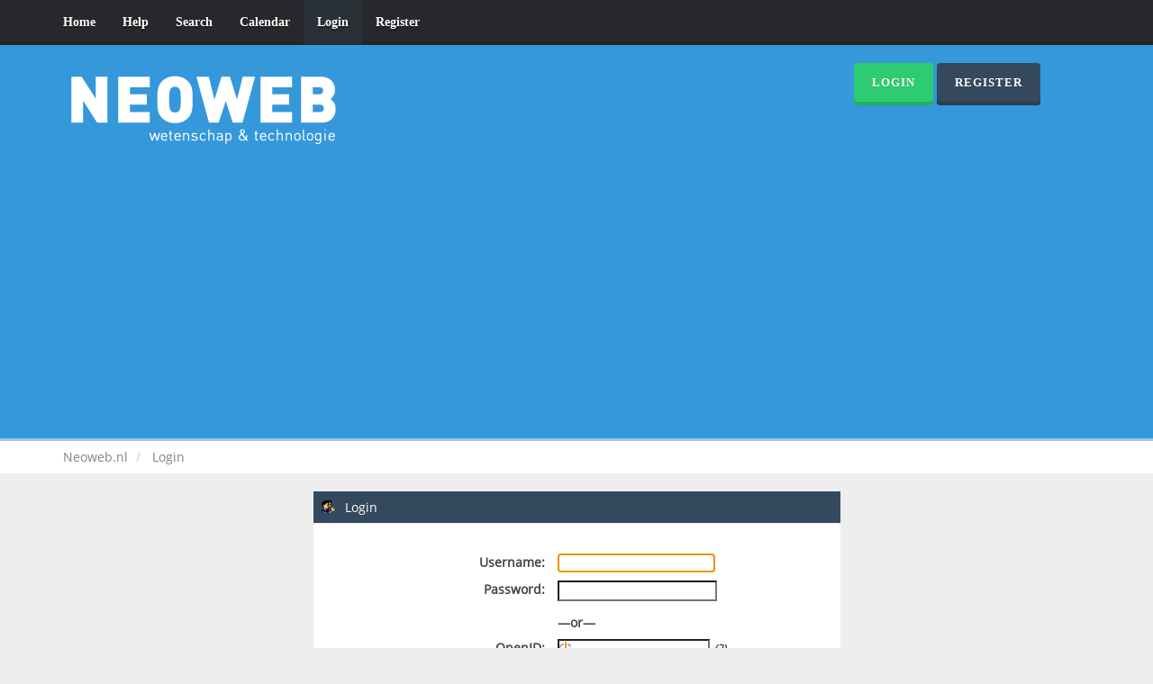

--- FILE ---
content_type: text/html; charset=UTF-8
request_url: https://www.neoweb.nl/forum2/login/?PHPSESSID=gbdde7v3las74stg1v5gidvv66
body_size: 4431
content:
<!DOCTYPE html>
<html xmlns="http://www.w3.org/1999/xhtml">
<head>
	<link rel="stylesheet" type="text/css" href="https://www.neoweb.nl/forum2/Themes/Reseller/css/bootstrap.css" />
	<link rel="stylesheet" type="text/css" href="https://www.neoweb.nl/forum2/Themes/Reseller/css/reseller.css" />
	<link rel="stylesheet" type="text/css" href="https://www.neoweb.nl/forum2/Themes/Reseller/css/index.css?fin20" />
	<link rel="stylesheet" type="text/css" href="https://www.neoweb.nl/forum2/Themes/default/css/webkit.css" />
	<script type="text/javascript" src="https://ajax.googleapis.com/ajax/libs/jquery/2.1.1/jquery.min.js"></script>	
	<script type="text/javascript" src="https://www.neoweb.nl/forum2/Themes/Reseller/scripts/bootstrap.min.js"></script>
	<script type="text/javascript">
	$(document).ready(function(){
		$("input[type=button]").attr("class", "btn btn-default btn-sm");
		$(".button_submit").attr("class", "btn btn-primary btn-sm");
		$("#advanced_search input[type='text'], #search_term_input input[type='text']").removeAttr("size"); 
		$(".table_grid").attr("class", "table table-striped");
		$("img[alt='New'], img.new_posts").replaceWith("<span class='label label-warning'>New</span>");
		$("#profile_success").removeAttr("id").removeClass("windowbg").addClass("alert alert-success"); 
		$("#profile_error").removeAttr("id").removeClass("windowbg").addClass("alert alert-danger"); 
	});
	</script>
	<script type="text/javascript" src="https://www.neoweb.nl/forum2/Themes/default/scripts/script.js?fin20"></script>
	<script type="text/javascript" src="https://www.neoweb.nl/forum2/Themes/Reseller/scripts/theme.js?fin20"></script>
	<script type="text/javascript"><!-- // --><![CDATA[
		var smf_theme_url = "https://www.neoweb.nl/forum2/Themes/Reseller";
		var smf_default_theme_url = "https://www.neoweb.nl/forum2/Themes/default";
		var smf_images_url = "https://www.neoweb.nl/forum2/Themes/Reseller/images";
		var smf_scripturl = "https://www.neoweb.nl/forum2/index.php?PHPSESSID=gbdde7v3las74stg1v5gidvv66&amp;";
		var smf_iso_case_folding = false;
		var smf_charset = "UTF-8";
		var ajax_notification_text = "Loading...";
		var ajax_notification_cancel_text = "Cancel";
	// ]]></script>
	<meta name="viewport" content="width=device-width, initial-scale=1" />
	<meta http-equiv="Content-Type" content="text/html; charset=UTF-8" />
	<meta name="description" content="Login" />
	<meta name="keywords" content="neoweb, wetenschap, technologie, duurzaamheid. forum" />
	<title>Login</title>
	<link rel="help" href="https://www.neoweb.nl/forum2/help/?PHPSESSID=gbdde7v3las74stg1v5gidvv66" />
	<link rel="search" href="https://www.neoweb.nl/forum2/search/?PHPSESSID=gbdde7v3las74stg1v5gidvv66" />
	<link rel="contents" href="https://www.neoweb.nl/forum2/index.php?PHPSESSID=gbdde7v3las74stg1v5gidvv66" />
	<link rel="alternate" type="application/rss+xml" title="Neoweb.nl - RSS" href="https://www.neoweb.nl/forum2/.xml/?type=rss;PHPSESSID=gbdde7v3las74stg1v5gidvv66" />
	<script type="text/javascript">
		function smfAutoTask()
		{
			var tempImage = new Image();
			tempImage.src = "https://www.neoweb.nl/forum2/index.php?PHPSESSID=gbdde7v3las74stg1v5gidvv66&amp;scheduled=task;ts=1768694400";
		}
		window.setTimeout("smfAutoTask();", 1);
	</script>
	<link rel="stylesheet" type="text/css" href="https://www.neoweb.nl/forum2/Themes/default/css/BBCode-YouTube2.css" /><script type="text/javascript">
        var ct_date = new Date(), 
            ctTimeMs = new Date().getTime(),
            ctMouseEventTimerFlag = true, //Reading interval flag
            ctMouseData = [],
            ctMouseDataCounter = 0;

        function ctSetCookie(c_name, value) {
            document.cookie = c_name + "=" + encodeURIComponent(value) + "; path=/";
        }
        ctSetCookie("ct_ps_timestamp", Math.floor(new Date().getTime()/1000));
        ctSetCookie("ct_fkp_timestamp", "0");
        ctSetCookie("ct_pointer_data", "0");
        ctSetCookie("ct_timezone", "0");

        setTimeout(function(){
            ctSetCookie("ct_checkjs", "258329045");
            ctSetCookie("ct_timezone", ct_date.getTimezoneOffset()/60*(-1));
        },1000);

        //Writing first key press timestamp
        var ctFunctionFirstKey = function output(event){
            var KeyTimestamp = Math.floor(new Date().getTime()/1000);
            ctSetCookie("ct_fkp_timestamp", KeyTimestamp);
            ctKeyStopStopListening();
        }

        //Reading interval
        var ctMouseReadInterval = setInterval(function(){
            ctMouseEventTimerFlag = true;
        }, 150);
            
        //Writting interval
        var ctMouseWriteDataInterval = setInterval(function(){
            ctSetCookie("ct_pointer_data", JSON.stringify(ctMouseData));
        }, 1200);

        //Logging mouse position each 150 ms
        var ctFunctionMouseMove = function output(event){
            if(ctMouseEventTimerFlag == true){
                
                ctMouseData.push([
                    Math.round(event.pageY),
                    Math.round(event.pageX),
                    Math.round(new Date().getTime() - ctTimeMs)
                ]);
                
                ctMouseDataCounter++;
                ctMouseEventTimerFlag = false;
                if(ctMouseDataCounter >= 100){
                    ctMouseStopData();
                }
            }
        }

        //Stop mouse observing function
        function ctMouseStopData(){
            if(typeof window.addEventListener == "function"){
                window.removeEventListener("mousemove", ctFunctionMouseMove);
            }else{
                window.detachEvent("onmousemove", ctFunctionMouseMove);
            }
            clearInterval(ctMouseReadInterval);
            clearInterval(ctMouseWriteDataInterval);                
        }

        //Stop key listening function
        function ctKeyStopStopListening(){
            if(typeof window.addEventListener == "function"){
                window.removeEventListener("mousedown", ctFunctionFirstKey);
                window.removeEventListener("keydown", ctFunctionFirstKey);
            }else{
                window.detachEvent("mousedown", ctFunctionFirstKey);
                window.detachEvent("keydown", ctFunctionFirstKey);
            }
        }

        if(typeof window.addEventListener == "function"){
            window.addEventListener("mousemove", ctFunctionMouseMove);
            window.addEventListener("mousedown", ctFunctionFirstKey);
            window.addEventListener("keydown", ctFunctionFirstKey);
        }else{
            window.attachEvent("onmousemove", ctFunctionMouseMove);
            window.attachEvent("mousedown", ctFunctionFirstKey);
            window.attachEvent("keydown", ctFunctionFirstKey);
        }
    </script><!-- Facebook Pixel Code -->
<script>
  !function(f,b,e,v,n,t,s)
  {if(f.fbq)return;n=f.fbq=function(){n.callMethod?
  n.callMethod.apply(n,arguments):n.queue.push(arguments)};
  if(!f._fbq)f._fbq=n;n.push=n;n.loaded=!0;n.version='2.0';
  n.queue=[];t=b.createElement(e);t.async=!0;
  t.src=v;s=b.getElementsByTagName(e)[0];
  s.parentNode.insertBefore(t,s)}(window, document,'script',
  'https://connect.facebook.net/en_US/fbevents.js');
  fbq('init', '110324459709837');
  fbq('track', 'PageView');
</script>
<noscript><img height="1" width="1" style="display:none"
  src="https://www.facebook.com/tr?id=110324459709837&ev=PageView&noscript=1"
/></noscript>
<!-- End Facebook Pixel Code -->
<script data-ad-client="ca-pub-6414457877785303" async src="https://pagead2.googlesyndication.com/pagead/js/adsbygoogle.js"></script>

<meta property="fb:pages" content="144496532387764" />
<script>
var clickRankAi = document.createElement("script");
clickRankAi.src = "https://js.clickrank.ai/seo/dd2e3996-64fe-46f4-862a-ba91262dc3da/script?" + new Date().getTime();
clickRankAi.async = true;
document.head.appendChild(clickRankAi);
</script>

</head>
<body>
<nav class="navbar navbar-default navbar-static-top" role="navigation">
	<div class="container">
		<div class="row">
			<div class="navbar-header">
				<button type="button" class="navbar-toggle" data-toggle="collapse" data-target="#bs-example-navbar-collapse-1">
					<span class="sr-only">Toggle navigation</span>
					<span class="icon-bar"></span>
					<span class="icon-bar"></span>
					<span class="icon-bar"></span>
				</button>
				<a class="navbar-brand visible-xs" href="https://www.neoweb.nl/forum2/index.php?PHPSESSID=gbdde7v3las74stg1v5gidvv66">Neoweb.nl</a>
			</div>
			<div class="collapse navbar-collapse" id="bs-example-navbar-collapse-1">
				<ul class="nav navbar-nav">
				<li id="button_home" class="">
					<a href="https://www.neoweb.nl/forum2/index.php?PHPSESSID=gbdde7v3las74stg1v5gidvv66">
						Home
						
					</a>
				</li>
				<li id="button_help" class="">
					<a href="https://www.neoweb.nl/forum2/help/?PHPSESSID=gbdde7v3las74stg1v5gidvv66">
						Help
						
					</a>
				</li>
				<li id="button_search" class="">
					<a href="https://www.neoweb.nl/forum2/search/?PHPSESSID=gbdde7v3las74stg1v5gidvv66">
						Search
						
					</a>
				</li>
				<li id="button_calendar" class="">
					<a href="https://www.neoweb.nl/forum2/calendar/?PHPSESSID=gbdde7v3las74stg1v5gidvv66">
						Calendar
						
					</a>
				</li>
				<li id="button_login" class="active ">
					<a href="https://www.neoweb.nl/forum2/login/?PHPSESSID=gbdde7v3las74stg1v5gidvv66">
						Login
						
					</a>
				</li>
				<li id="button_register" class="">
					<a href="https://www.neoweb.nl/forum2/register/?PHPSESSID=gbdde7v3las74stg1v5gidvv66">
						Register
						
					</a>
				</li>
				</ul>
			</div>
		</div>
	</div>
</nav>
<header>
	<div class="container">
		<div class="row">
			<div class="col-md-9">
				<a href="https://www.neoweb.nl/forum2/index.php?PHPSESSID=gbdde7v3las74stg1v5gidvv66"><img src="https://www.neoweb.nl/forum2/Themes/Reseller/images/logo.png" alt="Neoweb.nl" /></a>
			</div>
			<div class="col-md-3">
				<button type="button" class="btn btn-success" data-toggle="modal" data-target="#myModal">Login</button>
				<button type="button" class="btn btn-primary" onclick="location.href='https://www.neoweb.nl/forum2/index.php?action=register'">Register</button>
				<form id="guest_form" action="https://www.neoweb.nl/forum2/login2/?PHPSESSID=gbdde7v3las74stg1v5gidvv66" method="post" accept-charset="UTF-8"  onsubmit="hashLoginPassword(this, '86ea9deeec69895f53439b06d61eae54');">
					<div class="modal fade" id="myModal" tabindex="-1" role="dialog" aria-labelledby="myModalLabel" aria-hidden="true">
						<div class="modal-dialog modal-sm">
							<div class="modal-content">
								<div class="modal-header">
									<button type="button" class="close" data-dismiss="modal"><span aria-hidden="true">&times;</span><span class="sr-only">Close</span></button>
									<h4 class="modal-title" id="myModalLabel">Login</h4>
								</div>
								<div class="modal-body">
										<div class="form-group">
											<input type="text" name="user" class="form-control" placeholder="User" />
										</div>
										<div class="form-group">
											<input type="password" name="passwrd" class="form-control" placeholder="Password" />
											<input type="hidden" name="hash_passwrd" value="" /><input type="hidden" name="d785884986ff" value="86ea9deeec69895f53439b06d61eae54" />
										</div>
										<div class="checkbox">
											<label>
												<input name="cookielength" type="checkbox" value="-1" /> Remember me
											</label>
										</div>
								</div>
								<div class="modal-footer">
									<button type="submit" class="btn btn-success">Login</button>
								</div>
							</div>
						</div>
					</div>
				</form>
			</div>
		</div>
	</div>
</header>
	<div class="navigate_section">
		<div class="container">
			<div class="row">
				<ol class="breadcrumb">
					<li>
						<a href="https://www.neoweb.nl/forum2/index.php?PHPSESSID=gbdde7v3las74stg1v5gidvv66"><span>Neoweb.nl</span></a>
					</li>
					<li class="active">
						<a href="https://www.neoweb.nl/forum2/login/?PHPSESSID=gbdde7v3las74stg1v5gidvv66"><span>Login</span></a>
					</li>
				</ol>
			</div>
		</div>
	</div>
<div class="container">
	<div class="row">
		<div id="main_content_section">
		<script type="text/javascript" src="https://www.neoweb.nl/forum2/Themes/default/scripts/sha1.js"></script>

		<form action="https://www.neoweb.nl/forum2/login2/?PHPSESSID=gbdde7v3las74stg1v5gidvv66" name="frmLogin" id="frmLogin" method="post" accept-charset="UTF-8"  onsubmit="hashLoginPassword(this, '86ea9deeec69895f53439b06d61eae54');">
		<div class="tborder login">
			<div class="cat_bar">
				<h3 class="catbg">
					<span class="ie6_header floatleft"><img src="https://www.neoweb.nl/forum2/Themes/Reseller/images/icons/login_sm.gif" alt="" class="icon" /> Login</span>
				</h3>
			</div>
			<span class="upperframe"><span></span></span>
			<div class="roundframe"><br class="clear" />
				<dl>
					<dt>Username:</dt>
					<dd><input type="text" name="user" size="20" value="" class="input_text" /></dd>
					<dt>Password:</dt>
					<dd><input type="password" name="passwrd" value="" size="20" class="input_password" /></dd>
				</dl><p><strong>&mdash;or&mdash;</strong></p>
				<dl>
					<dt>OpenID:</dt>
					<dd><input type="text" name="openid_identifier" class="input_text openid_login" size="17" />&nbsp;<em><a href="https://www.neoweb.nl/forum2/helpadmin/?help=register_openid;PHPSESSID=gbdde7v3las74stg1v5gidvv66" onclick="return reqWin(this.href);" class="help">(?)</a></em></dd>
				</dl><hr />
				<dl>
					<dt>Minutes to stay logged in:</dt>
					<dd><input type="text" name="cookielength" size="4" maxlength="4" value="60" class="input_text" /></dd>
					<dt>Always stay logged in:</dt>
					<dd><input type="checkbox" name="cookieneverexp" class="input_check" onclick="this.form.cookielength.disabled = this.checked;" /></dd>
				</dl>
				<p><input type="submit" value="Login" class="button_submit" /></p>
				<p class="smalltext"><a href="https://www.neoweb.nl/forum2/reminder/?PHPSESSID=gbdde7v3las74stg1v5gidvv66">Forgot your password?</a></p><input type="hidden" name="d785884986ff" value="86ea9deeec69895f53439b06d61eae54" />
				<input type="hidden" name="hash_passwrd" value="" />
			</div>
			<span class="lowerframe"><span></span></span>
		</div></form>
		<script type="text/javascript"><!-- // --><![CDATA[
			document.forms.frmLogin.user.focus();
		// ]]></script>
		</div>
	</div>
</div>
		<footer>
			<div class="container">
				<div class="row">
					<div class="social_icons col-lg-12">
					</div> 
					<div class="col-lg-12">
						
			<span class="smalltext" style="display: inline; visibility: visible; font-family: Verdana, Arial, sans-serif;"><a href="https://www.neoweb.nl/forum2/credits/?PHPSESSID=gbdde7v3las74stg1v5gidvv66" title="Simple Machines Forum" target="_blank" class="new_win">SMF 2.0.14</a> |
 <a href="http://www.simplemachines.org/about/smf/license.php" title="License" target="_blank" class="new_win">SMF &copy; 2017</a>, <a href="http://www.simplemachines.org" title="Simple Machines" target="_blank" class="new_win">Simple Machines</a><br /><span class="smalltext"><a href="http://www.smfads.com" target="_blank">SMFAds</a> for <a href="http://www.createaforum.com" title="Forum Hosting" target="_blank">Free Forums</a></span>
			</span>
					</div>
					<div class="col-lg-12">
						Reseller by <a href="http://smftricks.com">Daniiel</a>. Designed by <a href="http://briancasillas.url.ph">Brian</a>
					</div>
					<div class="col-lg-12">
						Neoweb.nl &copy;
					 </div>
				</div>
			</div>
		</footer>
	<!-- Global site tag (gtag.js) - Google Analytics -->
<script async src="https://www.googletagmanager.com/gtag/js?id=UA-2204962-1"></script>
<script>
  window.dataLayer = window.dataLayer || [];
  function gtag(){dataLayer.push(arguments);}
  gtag('js', new Date());

  gtag('config', 'UA-2204962-1');
</script>



	</body></html>

--- FILE ---
content_type: text/html; charset=utf-8
request_url: https://www.google.com/recaptcha/api2/aframe
body_size: 266
content:
<!DOCTYPE HTML><html><head><meta http-equiv="content-type" content="text/html; charset=UTF-8"></head><body><script nonce="EDaWnZLx7RMg0asFii2Smw">/** Anti-fraud and anti-abuse applications only. See google.com/recaptcha */ try{var clients={'sodar':'https://pagead2.googlesyndication.com/pagead/sodar?'};window.addEventListener("message",function(a){try{if(a.source===window.parent){var b=JSON.parse(a.data);var c=clients[b['id']];if(c){var d=document.createElement('img');d.src=c+b['params']+'&rc='+(localStorage.getItem("rc::a")?sessionStorage.getItem("rc::b"):"");window.document.body.appendChild(d);sessionStorage.setItem("rc::e",parseInt(sessionStorage.getItem("rc::e")||0)+1);localStorage.setItem("rc::h",'1768695865214');}}}catch(b){}});window.parent.postMessage("_grecaptcha_ready", "*");}catch(b){}</script></body></html>

--- FILE ---
content_type: text/css
request_url: https://www.neoweb.nl/forum2/Themes/Reseller/css/index.css?fin20
body_size: 13001
content:
/* Styles for the general looks for the Curve theme.

------------------------------------------------------- */



/* Normal, standard links. */

a:link, a:visited

{

	color: #17191c;

	text-decoration: none;

}

a:hover

{

	text-decoration: underline;

	cursor: pointer;

}



/* Links that open in a new window. */

a.new_win:link, a.new_win:visited

{

	color: #17191c;

	text-decoration: none;

}

a.new_win:hover

{

	text-decoration: underline;

}



/* Tables should show empty cells. */

table

{

	empty-cells: show;

}



/* Set a fontsize that will look the same in all browsers. */

body

{

	background: #EEE;

	margin: 0 auto;

	padding: 0;

}



/* Help popups require a different styling of the body element. */

body#help_popup

{

	padding: 1em;

}



/* use dark grey for the text, leaving #000 for headers etc */

body, td, th, tr

{

	color: #444;

}



/* This division wraps the entire forum when a forum width is set. */

div#wrapper

{

	margin: 0 auto;

	min-width: 764px;

	max-width: 2300px;

}



/* lets give all forms zero padding/margins */

form

{

	padding: 0;

	margin: 0;

}



/* We can style the different types of input buttons to be uniform throughout different browsers and their color themes.

	.button_submit - covers input[type=submit], input[type=button], button[type=submit] and button[type=button] in all browsers

	.button_reset  - covers input[type=reset] and button[type=reset] throughout all browsers

	.input_check   - covers input[type=checkbox] throughout all browsers

	.input_radio   - covers input[type=radio] throughout all browsers

	.input_text    - covers input[type=text] throughout all browsers

	.input_file    - covers input[type=file] throughout all browsers

*/



input, button, select, textarea

{

	font: 95%/115% verdana, Helvetica, sans-serif;

	color: #000;

	background: #fff;

	padding: 2px;

}



/* Select elements look horrible with the extra padding, so leave them unpadded. */

select

{

	padding: 0;

}



/* Add some padding to the options instead. */

select option

{

	padding: 1px;

}



/* The font size of textareas should be just a little bit larger. */

textarea

{

	font: 100%/130% verdana, Helvetica, sans-serif;

}



/* Buttons should be styled a bit differently, in order to make them look more button'ish. */

.button_submit, .button_reset

{

	background: #cde7ff url(../images/theme/submit_bg.png) no-repeat;

	border: 1px solid #aaa;

	cursor: pointer;

	font-weight: normal;

}

input:hover, textarea:hover, button:hover, select:hover

{

	border: 1px solid #454545;

}

.button_submit:hover, .button_reset:hover

{

	border: 1px solid #aaa;

	background: url(../images/theme/submit_bg.png) no-repeat 0 -140px #cde7ff;

}

input:focus, textarea:focus, button:focus, select:focus

{

	border: 1px solid #454545;

}



/* All input elements that are checkboxes or radio buttons shouldn't have a border around them. */

input.input_check, input.input_radio

{

	border: none;

	background: none;

}

h3.catbg input.input_check

{

	margin: 9px 7px 0 7px;

}



/* Give disabled text input elements a different background color. */

input[disabled].input_text

{

	background-color: #eee;

}



/* Standard horizontal rule.. ([hr], etc.) */

hr, .hrcolor

{

	height: 1px;

	border: 0;

	color: #ccc;

	background-color: #ccc;

}



/* By default set the color on these tags as #000. */

h1, h2, h3, h4, h5, h6

{

	color: #000;

	font-size: 1em;

	margin: 0;

	padding: 0;

}



/* Fieldsets are used to group elements. */

fieldset

{

	border: 1px solid #c4c4c4;

	padding: 1em;

	margin: 0 0 0.5em 0;

}

fieldset legend

{

	font-weight: bold;

	color: #444;

}

/* No image should have a border when linked. */

a img

{

	border: 0;

}



/* Define strong as bold, and em as italics */

strong

{

	font-weight: bold;

}



em

{

	font-style: italic;

}

/* Alternative for u tag */

.underline

{

	text-decoration: underline;

}



/* Common classes to easy styling.

------------------------------------------------------- */



.floatright

{

	float: right;

}

.floatleft

{

	float: left;

}



.flow_auto

{

	overflow: auto;

}

.flow_hidden

{

	overflow: hidden;

}

.flow_hidden .windowbg, .flow_hidden .windowbg2

{

	margin-top: 2px;

}

.clear

{

	clear: both;

}

.clear_left

{

	clear: left;

}

.clear_right

{

	clear: right;

}



/* Default font sizes: small (8pt), normal (10pt), and large (14pt). */

.smalltext, tr.smalltext th

{

	font-size: 0.85em;

	font-family: verdana, sans-serif;

}

.middletext

{

	font-size: 0.9em;

	line-height: 1em;

	font-family: verdana, sans-serif;

}

.normaltext

{

	font-size: 1em;

	line-height: 1.2em;

}

.largetext

{

	font-size: 1.4em;

}

.centertext

{

	margin: 0 auto;

	text-align: center;

}

.righttext

{

	margin-left: auto;

	margin-right: 0;

	text-align: right;

}

.lefttext

{

	margin-left: 0;

	margin-right: auto;

	text-align: left;

}

.double_height

{

	line-height: 2em;

}

/* some common padding styles */

.padding

{

	padding: 0.7em;

}

.main_section, .lower_padding

{

	padding-bottom: 0.5em;

}

/* a quick reset list class. */

ul.reset, ul.reset li

{

	padding: 0;

	margin: 0;

	list-style: none;

}



/* Some BBC related styles.

------------------------------------------------------- */



/* A quote, perhaps from another post. */

blockquote.bbc_standard_quote, blockquote.bbc_alternate_quote

{

	font-size: x-small;

	color: #000;

	line-height: 1.4em;

	background: url(../images/theme/quote.png) 0.1em 0.1em no-repeat;

	border-left: 5px solid #99A;

	padding: 1.1em 1.4em;

	margin: 0.1em 0 0.3em 0;

	overflow: auto;

}



/* Alterate blockquote stylings */

blockquote.bbc_standard_quote

{

	background-color: #d7daec;

}

blockquote.bbc_alternate_quote

{

	background-color: #e7eafc;

}



/* A code block - maybe PHP ;). */

code.bbc_code

{

	display: block;

	font-family: "dejavu sans mono", "monaco", "lucida console", "courier new", monospace;

	font-size: x-small;

	background: #eef;

	border-left: 5px solid #999;

	line-height: 1.5em;

	padding: 3px 1em;

	overflow: auto;

	white-space: nowrap;

	border-radius: 0;

	/* Show a scrollbar after about 24 lines. */

	max-height: 24em;

}



/* The "Quote:" and "Code:" header parts... */

.codeheader, .quoteheader

{

	color: #666;

	font-size: x-small;

	font-weight: bold;

	padding: 0 0.3em;

}



/* For links to change the code stuff... */

.codeoperation

{

	font-weight: normal;

}



/* Styling for BBC tags */

.bbc_link:link, .bbc_link:visited

{

	border-bottom: 1px solid #A8B6CF;

}

.bbc_link:hover

{

	text-decoration: none;

	border-bottom: 1px solid #346;

}

.bbc_size

{

	line-height: 1.4em;

}

.bbc_color a

{

	color: inherit;

}

.bbc_img

{

	border: 0;

}

.bbc_table

{

	font: inherit;

	color: inherit;

}

.bbc_table td

{

	font: inherit;

	color: inherit;

	vertical-align: top;

}

.bbc_u

{

	text-decoration: underline;

}

.bbc_list

{

	text-align: left;

}

.bbc_tt

{

	font-family: "dejavu sans mono", "monaco", "lucida console", "courier new", monospace;

}



/* Generally, those [?] icons.  This makes your cursor a help icon. */

.help

{

	cursor: help;

}



/* /me uses this a lot. (emote, try typing /me in a post.) */

.meaction

{

	color: red;

}



/* Highlighted text - such as search results. */

.highlight

{

	font-weight: bold;

	color: #ff7200 !important;

	font-size: 1.1em;

}



/* A more discreet highlight color, for selected membergroups etc. */

.highlight2

{

	background-color: #D1E1EF;

	color: #000 !important;

}



/* Generic, mostly color-related, classes.

------------------------------------------------------- */



.titlebg, .titlebg2, tr.titlebg th, tr.titlebg td, tr.titlebg2 td,

.catbg, .catbg2, tr.catbg td, tr.catbg2 td, tr.catbg th, tr.catbg2 th

{

	color: #fff;

	font-size: 1em;

	background: #27ae60;

	font-weight: normal;

}



/* adjust the table versions of headers */

tr.titlebg th, tr.titlebg2 th, td.titlebg, td.titlebg2, tr.catbg th, tr.catbg2 th, td.catbg, td.catbg2

{

	padding: 0 6px;

}

tr.titlebg th a:link, tr.titlebg th a:visited, tr.titlebg2 td a:link, tr.titlebg2 td a:visited

{

	color: #fff;

}

tr.catbg th a:link, tr.catbg th a:visited, tr.catbg2 td a:link, tr.catbg2 td a:visited

{

	color: #fff;

}

.catbg select

{

	height: 1.5em;

	font-size: 0.85em;

}



/* Alternating backgrounds for posts, and several other sections of the forum. */

.windowbg, #preview_body, .windowbg2, .windowbg3

{

	color: #000;

	background-color: #fff;

	border-radius: 4px;

	margin: 0.2em 0;

}

.windowbg4

{

	color: #000;

	background-color: #f5f5f5;

}





/* the page navigation area */

.pagesection

{

	font-size: 0.9em;

	padding: 0.2em;

	margin: 10px 0;

}

div.pagesection div.floatright input

{

	margin-top: 3px;

}



.pagelinks

{

	padding: 0.6em 0 0.4em 0;

}



/* Colors for background of posts requiring approval */

.approvebg

{

	color: #000;

	background-color: #ffeaea;

}

.approvebg2

{

	color: #000;

	background-color: #fff2f2;

}



/* Color for background of *topics* requiring approval */

.approvetbg

{

	color: #000;

	background-color: #e4a17c;

}

.approvetbg2

{

	color: #000;

	background-color: #f3bd9f;

}



/* Sticky topics get a different background */

.stickybg

{

	background: #fcf8e3 !important;

}

.stickybg2

{

	background: #fcf8e3 !important;

}



/* Locked posts get a different shade, too! */

.lockedbg

{

	background: #f2dede !important;

	font-style: italic;

}

.lockedbg2

{

	background: #f2dede !important;

	font-style: italic;

}



/* Posts and personal messages displayed throughout the forum. */

.post, .personalmessage

{

	overflow: auto;

	line-height: 1.4em;

	padding: 0.1em 0;

}



/* All the signatures used in the forum.  If your forum users use Mozilla, Opera, or Safari, you might add max-height here ;). */

.signature, .attachments

{

	width: 100%;

	overflow: auto;

	clear: right;

	padding: 1em 0 3px 0;

	border-top: 1px solid #aaa;

	line-height: 1.4em;

	font-size: 0.85em;

}

.custom_fields_above_signature

{

	width: 98%;

	clear: right;

	padding: 1em 0 3px 0;

	border-top: 1px solid #aaa;

	line-height: 1.4em;

	font-size: 0.85em;

}



/* Sometimes there will be an error when you post */

.error

{

	color: red;

}



/* Messages that somehow need to attract the attention. */



/* Calendar colors for birthdays, events and holidays */

.birthday

{

	color: #920ac4;

}



.event

{

	color: #078907;

}



.holiday

{

	color: #000080;

}



/* Colors for warnings */

.warn_mute

{

	color: red;

}



.warn_moderate

{

	color: #ffa500;

}



.warn_watch, .success

{

	color: green;

}



a.moderation_link, a.moderation_link:visited

{

	color: red;

	font-weight: bold;

}



.openid_login

{

	background: white url(../images/openid.gif) no-repeat;

	padding-left: 18px;

}



/* a descriptive style */

.description, .description_board, .plainbox

{

	padding: 0.5em 1em;

	font-size: 0.9em;

	line-height: 1.4em;

	background: #fff;

	border-radius: 3px;

	margin: 0.2em 1px 1em 1px;

}

.description_board

{

	margin: 1em 1px 0 1px;

}



/* an informative style */

.information

{

	padding: 0.5em 1em;

	font-size: 0.9em;

	line-height: 1.3em;

	border: 1px solid #bbb;

	background: #f0f6f0;

	margin: 0.2em 1px 1em 1px;

}

.information p

{

	padding: 1em;

	margin: 0;

}

p.para2

{

	padding: 1em 0 3.5em 0;

	margin: 0;

}

/* AJAX notification bar

------------------------------------------------------- */

#ajax_in_progress

{

	background: url(../images/theme/loadingbar.png) repeat-x;

	color: #f96f00;

	text-align: center;

	font-size: 16pt;

	padding: 8px;

	width: 100%;

	height: 66px;

	line-height: 25px;

	position: fixed;

	top: 0;

	left: 0;

}



#ajax_in_progress a

{

	color: orange;

	text-decoration: underline;

	font-size: smaller;

	float: right;

	margin-right: 20px;

}



/* Lists with settings use these a lot.

------------------------------------------------------- */

dl.settings

{

	clear: right;

	overflow: auto;

	margin: 0 0 10px 0;

	padding: 0;

}

dl.settings dt

{

	width: 40%;

	float: left;

	margin: 0 0 10px 0;

	padding: 0;

	clear: both;

}

dl.settings dt.settings_title

{

	width: 100%;

	float: none;

	margin: 0 0 10px 0;

	padding: 5px 0 0 0;

	font-weight: bold;

	clear: both;

}

dl.settings dt.windowbg

{

	width: 98%;

	float: left;

	margin: 0 0 3px 0;

	padding: 0 0 5px 0;

	clear: both;

}

dl.settings dd

{

	width: 56%;

	float: right;

	overflow: auto;

	margin: 0 0 3px 0;

	padding: 0;

}

dl.settings img

{

	margin: 0 10px 0 0;

}

/* help icons */

dl.settings dt a img

{

	position: relative;

	top: 2px;

}



/* Styles for rounded headers.

------------------------------------------------------- */

h3.catbg, h3.catbg2, h3.titlebg, h4.titlebg, h4.catbg

{

	overflow: hidden;

	height: 35px;

	line-height: 35px;

	font-size: 1em;

}

h3.catbg a:link, h3.catbg a:visited, h4.catbg a:link, h4.catbg a:visited, h3.catbg, .table_list tbody.header td, .table_list tbody.header td a

{

	color: #fff;

}

h3.catbg2 a, h3.catbg2

{

	color: #feb;

}

h3.catbg a:hover, h4.catbg a:hover, .table_list tbody.header td a:hover

{

	color: #fd9;

	text-decoration: none;

}

h3.catbg2 a:hover

{

	color: #fff;

	text-decoration: none;

}

h3.titlebg a, h3.titlebg, h4.titlebg, h4.titlebg a

{

	color: #fff;

}

h3.titlebg a:hover, h4.titlebg a:hover

{

	color: #53616f;

	text-decoration: none;

}

h3.catbg img.icon, h4.titlebg img.icon

{

	vertical-align: middle;

	margin: -2px 5px 0 0;

}

h4.catbg a.toggle img

{

	vertical-align: middle;

	margin: -2px 5px 0 5px;

}

h4.catbg, h4.catbg2 , h3.catbg , h3.catbg2 , .table_list tbody.header td.catbg

{

	background: #34495e;

	padding-right: 9px;

}

h4.titlebg, h3.titlebg

{

	background: #27ae60;

	padding-right: 9px;

}

h4.titlebg img.icon

{

	float: left;

	margin: 7px 8px 0 0;

}

div.cat_bar

{

	background: #34495e;

	padding-left: 9px;

	height: 35px;

	overflow: hidden;

	margin-bottom: 1px;

}

div.title_bar

{

	background: #27ae60;

	padding-left: 9px;

	height: 35px;

	overflow: hidden;

	margin-bottom: 1px;

}

/* rounded bars needs a different background here */

div.roundframe div.cat_bar

{

	background: #27ae60;

	margin-bottom: 0;

}

div.roundframe div.cat_bar h3.catbg

{

	background: #27ae60;

}

div.title_barIC

{

	background: #2ecc71;

	padding-left: 9px;

	height: 35px;

	overflow: hidden;

	margin-bottom: 1px;

}

div.title_barIC h4.titlebg

{

	background: #2ecc71;

}

#upshrinkHeaderIC p.pminfo

{

	margin: 0;

	padding: 0.5em;

}

img#upshrink_ic, img#newsupshrink

{

	float: right;

	margin: 10px 5px 0 0;

}

table.table_list a.unreadlink, table.table_list a.collapse

{

	float: right;

}

table.table_list a.collapse

{

	margin: 0 5px 0 1em;

	height: 31px;

	line-height: 31px;

	display: block;

}



/* The half-round header bars for some tables. */

.table_grid tr.catbg, .table_grid tr.titlebg

{

	font-size: 0.95em;

	border-bottom: 1px solid #fff;

}

.table_grid tr.catbg th, .table_grid tr.titlebg th

{

	height: 31px;

	line-height: 31x;

}

tr.catbg th.first_th

{

	background: #27ae60;

}

tr.catbg th.last_th

{

	background: #27ae60;

}

tr.titlebg th.first_th

{

	background: #27ae60;

}

tr.titlebg th.last_th

{

	background: #27ae60;

}

.table_grid th.last_th input

{

	margin: 0 2px;

}

.table_grid th.lefttext

{

	padding: 0 0.7em;

}



/* a general table class */

table.table_grid

{

	border-collapse: collapse;

	margin-top: 0.1em;

}

table.table_grid td

{

	padding: 3px;

	border-bottom: 1px solid #e4e4e4;

}

table.table_grid td.icon1

{

	border-left: 1px solid #e4e4e4;

}

table.table_grid td.lastpost, table.table_grid td.moderation

{

	border-right: 1px solid #e4e4e4;

}

/* GenericList */

.additional_row

{

	padding: 0.5em 0 0.5em 0;

}

table.table_grid thead tr.catbg th

{

	white-space: nowrap;

}



/* table_grid styles for Profile > Show Permissions. */

#permissions table.table_grid  td

{

	padding: 0.4em 0.8em;

	cursor: default;

} 



/* Common styles used to add corners to divisions.

------------------------------------------------------- */

.windowbg span.topslice

{

	display: block;

	padding-left: 20px;

	background: #FFF;

	border-radius: 4px 4px 0 0;

}

.windowbg span.topslice span

{

	display: block;

	background: #FFF;

	height: 11px;

	border-radius: 4px 4px 0 0;

}

.windowbg span.botslice

{

	display: block;

	padding-left: 20px;

	background: #FFF;

	font-size: 5px;

	line-height: 5px;

	margin-bottom: 0.2em;

	border-radius: 0 0 4px 4px;

}

.windowbg span.botslice span

{

	display: block;

	background: #FFF;

	height: 11px;

	border-radius: 0 0 4px 4px;

}

.windowbg2 span.topslice

{

	display: block;

	padding-left: 20px;

	background: #FFF;

	border-radius: 4px 4px 0 0;

}

.windowbg2 span.topslice span

{

	display: block;

	background: #FFF;

	height: 11px;

	border-radius: 4px 4px 0 0;

}

.windowbg2 span.botslice

{

	display: block;

	padding-left: 20px;

	background: #FFF;

	font-size: 5px;

	line-height: 5px;

	margin-bottom: 0.2em;

	border-radius: 0 0 4px 4px;

}

.windowbg2 span.botslice span

{

	display: block;

	background: #FFF;

	height: 11px;

	border-radius: 0 0 4px 4px;

}

.approvebg span.topslice

{

	display: block;

	padding-left: 20px;

	background: url(../images/theme/main_block.png) 0 0 no-repeat;

}

.approvebg span.topslice span

{

	display: block;

	background: url(../images/theme/main_block.png) 100% 0 no-repeat;

	height: 11px;

}

.approvebg span.botslice

{

	display: block;

	padding-left: 20px;

	background: url(../images/theme/main_block.png) 0 -11px no-repeat;

	margin-bottom: 0.2em;

}

.approvebg span.botslice span

{

	display: block;

	background: url(../images/theme/main_block.png) 100% -11px no-repeat;

	height: 11px;

}

.postbg

{

	border-left: 1px solid #7f7f7f;

	border-right: 1px solid #7f7f7f;

}



/* Used for sections that need somewhat larger corners.

----------------------------------------------------------- */

.contentboard

{

	background: #fff;

	padding: 10px;

	border-radius: 3px;

}

.roundframe

{

	padding: 0 10px;

	background: #fff;

}

.roundframe dl, .roundframe dt, .roundframe p

{

	margin: 0;

}

.roundframe p

{

	padding: 0.5em;

}

span.upperframe

{

	padding: 0;

	display: block;

	background: #fff;

	padding-left: 20px;

	border-radius: 3px 3px 0 0;

}

span.upperframe span

{

	padding: 0;

	height: 12px;

	display: block;

	background: #fff;

	border-radius: 3px 3px 0 0;

}

span.lowerframe

{

	padding: 0;

	display: block;

	background: #fff;	

	padding-left: 20px;

	border-radius: 0 0 3px 3px;

}

span.lowerframe span

{

	padding: 0;

	height: 12px;

	display: block;

	background: #fff;

	border-radius: 0 0 3px 3px;

}



/* The main content area.

------------------------------------------------------- */

.content

{

	padding: 0.5em 1.2em;

	margin: 0;

	border: none;

}

.content p

{

	margin: 0 0 0.5em 0;

}



/* Styles used by the auto suggest control.

------------------------------------------------------- */

.auto_suggest_div

{

	border: 1px solid #000;

	position: absolute;

	visibility: hidden;

}

.auto_suggest_item

{

	background-color: #ddd;

}

.auto_suggest_item_hover

{

	background-color: #888;

	cursor: pointer;

	color: #eee;

}



/* Styles for the standard dropdown menus.

------------------------------------------------------- */

#main_menu

{

	padding: 0 0.5em;

	float: left;

	margin: 0;

	width: auto;

}



.dropmenu, .dropmenu ul

{

	list-style: none;

	line-height: 1em;

	padding: 0;

	margin: 0;

}

.dropmenu

{

	padding: 0;

}

.dropmenu a

{

	display: block;

    color: #252525;

    padding: 4px;

	text-decoration: none;

}

.dropmenu a span

{

	display: block;

	padding: 0;

	font-size: 9pt;

    font-weight: 600;

	font-family: "Segoe UI";

	transition: color .35s ease-in-out;

   -moz-transition: color .35s ease-in-out;

   -webkit-transition: color .35s ease-in-out;

}

/* the background's first level only */

.dropmenu li a.firstlevel

{

	margin-right: 8px;

}

.dropmenu li a.firstlevel span.firstlevel

{

	display: block;

	position: relative;

	height: 22px;

	line-height: 19px;

	white-space: pre;

}

.dropmenu li

{

	float: left;

	padding: 0;

	margin: 0;

	position: relative;

}

.dropmenu li ul

{

	z-index: 90;

	display: none;

	position: absolute;

	width: 19.2em;

	font-weight: normal;

	padding: 5px 0;

    -webkit-transition: display .25s ease .1s;

    -moz-transition: display .25s ease .1s;

    transition: display .25s ease .1s;

}

.dropmenu li li

{

	width: 19em;

	padding: 3px;

	margin: 0;

    background: #171717;

}

.dropmenu li li:first-child:last-child

{

	border-radius: 5px;

}

.dropmenu li li:first-child

{

	border-radius: 5px 5px 0 0;

}

.dropmenu li li:last-child

{

	border-radius: 0 0 5px 5px;

}

.dropmenu li li a 

{

	color: #FFF;

    padding: 4px 2px;

	border-radius: 3px;

}

.dropmenu li li a span

{

	display: block;

	padding: 3px;

	font-weight: 400;

	transition: none;

   -moz-transition: none;

   -webkit-transition: none;

}

.dropmenu li ul ul

{

	margin: -1.8em 0 0 13em;

}

.dropmenu li li a span img

{

	margin-bottom: -2px;

}



/* the active button */

.dropmenu li a.active

{

    color: #FFF;

	background: #2ecc71;

	border-radius: 3px;

}

.dropmenu li a.active:hover, .dropmenu li:hover a.active

{

    color: #FFF !important;

}

/* the hover effects */

.dropmenu li a.firstlevel:hover, .dropmenu li:hover a.firstlevel

{

    color: #2ecc71;

	cursor: pointer;

	text-decoration: none;

}

/* the hover effects on level2 and 3 */

.dropmenu li li a:hover, .dropmenu li li:hover>a

{

	background: #2ecc71;

	text-decoration: none;

}

.dropmenu li:hover ul ul, .dropmenu li:hover ul ul ul

{

	top: -999em;

}

.dropmenu li li:hover ul

{

	top: auto;

}

.dropmenu li:hover ul

{

	display: block;

}

/* The dropdown menu toggle image */

#menu_toggle

{

	float: right;

	margin-right: 10px;

	padding-top: 3px;

}

#menu_toggle span

{

	position: relative;

	right: 5000px;

}

/* Styles for the standard button lists.

------------------------------------------------------- */



.buttonlist ul

{

	z-index: 100;

	padding: 5px;

	margin: 0 0.2em 5px 0;

}

.buttonlist ul li

{

	margin: 0;

	padding: 0;

	list-style: none;

	float: left;

}

.buttonlist ul li a

{

	display: block;

	font-size: 0.8em;

	color: #000;

	background: #e8e8e8 url(../images/theme/menu_gfx.png) no-repeat 0 -60px;

	padding: 0 0 0 8px;

	margin-left: 12px;

	text-transform: uppercase;

	cursor: pointer;

}

.buttonlist ul li a:hover

{

	background: url(../images/theme/menu_gfx.png) no-repeat 0 0;

	color: #fff;

	text-decoration: none;

}

.buttonlist ul li a span

{

	background: url(../images/theme/menu_gfx.png) no-repeat 100% -60px;

	display: block;

	height: 19px;

	line-height: 19px;

	padding: 0 8px 0 0;

}

.buttonlist ul li a:hover span

{

	background: #fff url(../images/theme/menu_gfx.png) no-repeat 100% 0;

}

/* the active one */

.buttonlist ul li a.active

{

	background: #5a6c85 url(../images/theme/menu_gfx.png) no-repeat 0 -90px;

	color: #fff;

	font-weight: bold;

}

.buttonlist ul li a.active span

{

	background: url(../images/theme/menu_gfx.png) no-repeat 100% -90px;

}

.buttonlist ul li a.active

{

	font-weight: bold;

}

.buttonlist ul li a.active:hover

{

	color: #ddf;

}

.align_top ul li a, .align_bottom ul li a

{

	margin: 0 12px 0 0;

}



/* the navigation list */

ul#navigation

{

	margin: 0;

	font-size: 0.9em;

	padding: 1em 0.4em;

}

ul#navigation li

{

	float: none;

	font-size: 0.95em;

	display: inline;

}



#adm_submenus

{

	padding-left: 2em;

	overflow: hidden;

}



/* Styles for the general looks for the Curve theme.

------------------------------------------------------- */



/* the framing graphics */

#header

{

	background: url(../images/theme/main_block.png) #fefefe no-repeat 0 -480px;

	padding-left: 20px;

}

#header div.frame

{

	background: url(../images/theme/main_block.png) no-repeat 100% -480px;

	display: block;

	padding: 5px 20px 1em 0;

}

/* the content section */

#main_content_section

{

	width: 100%;

	min-height: 200px;

}



/* the main title, always stay at 45 pixels in height! */

h1.forumtitle

{

	line-height: 45px;

	font-size: 1.8em;

	font-family: Geneva, verdana, sans-serif;

	margin: 0;

	padding: 0;

	float: left;

}

/* float these items to the right */

#siteslogan, img#smflogo

{

	margin: 0;

	padding: 0;

	float: right;

	line-height: 3em;

}

h3, h4

{

	padding-bottom: 3px;

}

/* the upshrink image needs some tweaking */

img#upshrink

{

	float: right;

	margin: 1em;

}

/* ..so does the SMF logo */

img#smflogo

{

	margin-left: 1em;

}

/* the upper_section, float the two each way */

#upper_section

{

	padding: 5px;

	margin-bottom: 1.5em;

}

#upper_section ul li.greeting

{

	font-size: 1.3em;

	font-weight: bold;

	line-height: 1.5em;

}

#upper_section div.news

{

	width: 50%;

	float: right;

	text-align: right;

}

#guest_form

{
	overflow: hidden;

}

#guest_form .info

{

	padding: 4px 0 ;

	line-height: 1.3em;

}

div#upper_section div.user

{

	width: 50%;

	float: left;

	overflow: auto;

}

div#upper_section div.user p

{

	float: left;

	margin: 0 1em 1em 0;

	padding: 0;

}

div#upper_section div.user ul

{

	margin: 0;

	padding-left: 10px;

}

div#upper_section div.user ul li

{

	margin-bottom: 2px;

}

div#upper_section div.news p

{

	display: inline;

}

div#upper_section div.news form

{

	padding-bottom: 10px;

}

/* clearing the floats */

#top_section

{

	min-height: 65px;

	overflow: hidden;

	margin-bottom: 3px;

}

#upper_section

{

	overflow: hidden;

}



/* The navigation list (i.e. linktree) */

.navigate_section

{

	padding: 0;

	margin: 0 0 20px;

	background: #FFF;

}

/* The footer wih copyright links etc. */

#footer_section

{

	text-align: center;

	background: url(../images/theme/main_block.png) no-repeat 0 -820px;

	padding-left: 20px;

}

#footer_section span.smalltext

{

	font-size: 100%;

}

#footer_section div.frame

{

	background: url(../images/theme/main_block.png) no-repeat 100% -820px;

	display: block;

	padding: 60px 0 0 0;

}

#footer_section ul li, #footer_section p

{

	font-size: 0.8em;

}

#footer_section ul li

{

	display: inline;

	padding-right: 5px;

}

#footer_section ul li.copyright

{

	display: block;

}

select.qaction, input.qaction

{

	font-size: 0.85em;

	padding: 0;

}

#mlist table tbody td.windowbg2

{

	text-align: center;

}



/* Styles for a typical table.

------------------------------------------------------- */

table.table_list

{

	width: 100%;

}

table.table_list p

{

	padding: 0;

	margin: 0;

}

table.table_list td, table.table_list th

{

	padding: 5px;

}

table.table_list tbody.header td

{

	padding: 0;

}

table.table_list tbody.content td.stats

{

	font-size: 80%;

	width: 15%;

	text-align: center;

}

table.table_list tbody.content td.lastpost

{

	line-height: 1.3em;

	font-size: 75%;

	width: 24%;

}

table.table_list tbody.content td.icon

{

	text-align: center;

	width: 6%;

}



/* Styles for the board index.

------------------------------------------------- */



/* the board title! */

.table_list tbody.content td.info a.subject

{

	font-size: 100%;

	color: #34495e;

}

.table_list tbody.content td.children

{

	color: #555;

	font-size: 75%;

}

p.moderators

{

	font-size: 0.8em;

	font-family: verdana, sans-serif;

}

/* hide the table header/footer parts - but its here for those needing to style it */

#boardindex_table .table_list thead, #boardindex_table .table_list tfoot

{

	display: none;

}



/* the posting icons */

#posting_icons

{

	padding: 0 1em 0.5em 1em;

	margin: 0 0 1em 0;

	line-height: 1em;

}

#posting_icons ul

{

	font-size: 0.8em;

}

#posting_icons img

{

	vertical-align: middle;

	margin: 0 0 0 4ex;

}

#postbuttons_upper ul li a span

{

	line-height: 19px;

	padding: 0 0 0 6px;

}

.nextlinks

{

	text-align: right;

	margin-top: -1px;

}

.nextlinks_bottom

{

	clear: right;

	text-align: right;

}

.mark_read

{

	padding: 0;

}



/* the newsfader */

#newsfader

{

	margin: 0 2px;

}

#smfFadeScroller

{

	text-align: center;

	padding: 0 2em;

	overflow: auto;

	margin: 1em 0;

	color: #575757; /* shouldn't be shorthand style due to a JS bug in IE! */

}



/* Styles for the info center on the board index.

---------------------------------------------------- */



#upshrinkHeaderIC

{

	margin-top: 4px;

}

dl#ic_recentposts

{

	margin: 0 0 0.5em 0;

	padding: 0.5em;

	line-height: 1.3em;

}

dl#ic_recentposts dt

{

	float: left;

}

dl#ic_recentposts dd

{

	text-align: right;

}

#upshrinkHeaderIC p

{

	margin: 0 0 0.5em 0;

	padding: 0.5em;

}

#upshrinkHeaderIC p.last

{

	margin: 0;

	padding: 0.5em;

	border-top: 2px dotted #bbb;

}

#upshrinkHeaderIC p.inline

{

	border: none;

	margin: 0;

	padding: 0.2em 0.5em 0.2em 0.5em;

}

#upshrinkHeaderIC p.stats

{

	font-size: 1.1em;

	padding-top: 8px;

}

form#ic_login

{

	padding: 0.5em;

	height: 2em;

}

form#ic_login ul li

{

	margin: 0;

	padding: 0;

	float: left;

	width: 20%;

	text-align: center;

}

form#ic_login ul li label

{

	display: block;

}



/* the small stats */

#index_common_stats

{

	display: block;

	margin: 0 0 0.5em 0;

	text-align: right;

	font-size: 0.9em;

	position: relative;

	top: -20px;

	line-height: 1px;

}



img.new_posts

{

	padding: 0 0.1em;

}

/* Styles for the message (topic) index.

---------------------------------------------------- */

div.table_frame .table_list

{

	border-collapse: collapse;

	margin: 2px 0;

}

#messageindex

{

	clear: both;

}

/* the page navigation area */

.childboards

{

	margin-bottom: 0.2em;

}

#childboards h3

{

	padding-bottom: 0;

}

#childboards .table_list thead

{

	display: none;

}

#childboards .table_list

{

	margin-bottom: 1em;

}

.lastpost img

{

	float: right;

	padding: 4px;

}



/* Styles for the display template (topic view).

---------------------------------------------------- */



#postbuttons div.buttons

{

	padding: 0.5em;

	width: 40%;

	float: right;

}

#postbuttons div.middletext

{

	width: 60%;

}

#postbuttons span

{

	display: block;

	text-align: right;

}

#postbuttons span.lower

{

	clear: right;

}

#postbuttons .buttonlist

{

	float: right;

}

#postbuttons #pagelinks

{

	padding-top: 1em;

}

/* Events */

.linked_events

{

	padding: 1em 0;

}

.edit_event

{

	margin: 0 1em;

	vertical-align: middle;

}

/* Poll question */

#poll

{

	overflow: hidden;

}

#poll .content

{

	padding: 0 1em;

}

h4#pollquestion

{

	padding: 0 0 0.5em 2em;

}



/* Poll vote options */

#poll_options ul.options

{

	border-top: 1px solid #9999aa;

	padding: 1em 2.5em 0 2em;

	margin: 0 0 1em 0;

}

#poll_options div.submitbutton

{

	border-bottom: 1px solid #9999aa;

	clear: both;

	padding: 0 0 1em 2em;

	margin: 0 0 1em 0;

}



/* Poll results */

#poll_options dl.options

{

	border: solid #9999aa;

	border-width: 1px 0;

	padding: 1em 2.5em 1em 2em;

	margin: 0 1em 1em 0;

	line-height: 1.1em !important;

}



#poll_options dl.options dt

{

	padding: 0.3em 0;

	width: 30%;

	float: left;

	margin: 0;

	clear: left;

}



#poll_options dl.options .voted

{

	font-weight: bold;

}



#poll_options dl.options dd

{

	margin: 0 0 0 2em;

	padding: 0.1em 0 0 0;

	width: 60%;

	max-width: 450px;

	float: left;

}



#poll_options dl.options .percentage

{

	display: block;

	float: right;

	padding: 0.2em 0 0.3em 0;

}



/* Poll notices */

#poll_options p

{

	margin: 0 1.5em 0.2em 1.5em;

	padding: 0 0.5em 0.5em 0.5em;

}



div#pollmoderation

{

	margin: 0;

	padding: 0;

	overflow: auto;

}



/* onto the posts */

#forumposts

{

	clear: both;

}

#forumposts .cat_bar

{

	margin: 0 0 2px 0;

}

/* author and topic information */

#forumposts h3 span#author

{

	margin: 0 7.7em 0 0;

}

#forumposts h3 img

{

	float: left;

	margin: 4px 0.5em 0 0;

}

#forumposts h3.catbg

{

	margin-bottom: 3px;

}

p#whoisviewing

{

	margin: 0;

	padding: 0.5em;

}

/* poster and postarea + moderation area underneath */

.moderatorbar

{

	clear: right;

}

.body_message

{

	padding: 20px 0;

	overflow: hidden;

}

.body_content

{

	background: #FFF;

	border-radius: 4px;

	padding: 20px;

}

@media (min-width: 992px) 

{

	.body_content

	{

		margin-left: 35px;

	}

	.body_content span.arrow-left

	{

		width: 0;

		height: 0;

		border-style: solid;

		border-width: 25px 35px 25px 0;

		border-color: transparent #ffffff transparent transparent;

		position: absolute;

		left: 15px;

	}

}

/* poster details and list of items */

.poster

{

	margin-bottom: 10px;

}

.poster h4, .poster ul

{

	padding: 0;

	margin: 0;

}

.poster h4

{

	margin: 0;

	font-size: 12px;

	width: auto;

	padding: 4px;

	border-radius: 4px 4px 0 0;

	background: #2ecc71;

	text-align: center;

}

.poster h4, .poster h4 a

{

	color: #FFF;

}

.poster ul

{

	border-radius: 0 0 4px 4px;

}

.poster ul li

{

	background: #FFF;

	padding: 5px 0;

	text-align: center;

}

.poster ul li:last-child

{

	border-radius: 0 0 4px 4px;

	padding: 0;

}

.poster ul li:last-child, .poster ul li:last-child ul

{

	border-radius: 0 0 4px 4px;

}

.poster ul ul

{

	margin: 0;

	padding: 5px 0;

	border: none;

	border-radius: 0 0 0 0;

	background: #3a3a3a;

}

.poster ul ul li

{

	display: inline;

	background: none;

}

.poster li.membergroup

{

	padding: 15px 10px;

}

.poster li.membergroup > span

{

	border: 1px solid rgba(0, 0, 0, 0.1);

    border-radius: 3px;

    color: rgba(255, 255, 255, 0.8);

    font-size: 11px;

    font-weight: bold;

    opacity: 0.8;

    padding: 8px 15px;

    text-align: center;

    text-shadow: 0 1px 0 rgba(0, 0, 0, 0.3);

    text-transform: uppercase;

}

.poster li.postcount

{

	font-size: 1.6em; 

	border-top: 1px solid rgba(51,51,51,0.1);

	border-bottom: 1px solid rgba(51,51,51,0.1);

}

.poster li.karma

{

	font-size: 1.6em; 

	border-bottom: 1px solid rgba(51,51,51,0.1);

}

.poster li.title

{

	border-bottom: 1px solid rgba(51,51,51,0.1);

}

.poster li.avatar

{

	overflow: hidden;

	padding: 0;

}


.poster li.warning

{

	line-height: 1.2em;

	padding-top: 1em;

}

.poster li.warning a img

{

	vertical-align: bottom;

	padding: 0 0.2em;

}

.messageicon

{

	float: left;

	margin: 0 0.5em 0 0;

}

.messageicon img

{

	padding: 6px 3px;

}

div.postarea .btn-group, div.postarea .btn-group-vertical

{

	margin: 0;

}

.modifybutton

{

	clear: right;

	float: right;

	margin: 6px 20px 10px 0;

	text-align: right;

	font: bold 0.85em arial, sans-serif;

	color: #334466;	

}



/* The quick buttons */

div.quickbuttons_wrap

{

	padding: 0.2em 0;

	width: 100%;

	float: left;

}



ul.quickbuttons

{

	margin: 0.9em 11px 0 0;

	clear: right;

	float: right;

	text-align: right;

	font: bold 0.85em arial, sans-serif;

}

ul.quickbuttons li

{

	float: left;

	display: inline;

	margin: 0 0 0 11px;

}

ul.quickbuttons li a

{

	padding: 0 0 0 20px;

	display: block;

	height: 20px;

	line-height: 18px;

	float: left;

}

ul.quickbuttons a:hover

{

	color: #a70;

}

ul.quickbuttons li.quote_button

{

	background: url(../images/theme/quickbuttons.png) no-repeat 0 0;

}

ul.quickbuttons li.remove_button

{

	background: url(../images/theme/quickbuttons.png) no-repeat 0 -30px;

}

ul.quickbuttons li.modify_button

{

	background: url(../images/theme/quickbuttons.png) no-repeat 0 -60px;

}

ul.quickbuttons li.approve_button

{

	background: url(../images/theme/quickbuttons.png) no-repeat 0 -90px;

}

ul.quickbuttons li.restore_button

{

	background: url(../images/theme/quickbuttons.png) no-repeat 0 -120px;

}

ul.quickbuttons li.split_button

{

	background: url(../images/theme/quickbuttons.png) no-repeat 0 -150px;

}

ul.quickbuttons li.reply_button

{

	background: url(../images/theme/quickbuttons.png) no-repeat 0 -180px;

}

ul.quickbuttons li.reply_all_button

{

	background: url(../images/theme/quickbuttons.png) no-repeat 0 -180px;

}

ul.quickbuttons li.notify_button

{

	background: url(../images/theme/quickbuttons.png) no-repeat 0 -210px;

}

ul.quickbuttons li.inline_mod_check

{

	margin: 0 0 0 5px;

}



.post

{

	margin-top: 0.5em;

	clear: right;

}

.inner

{

	padding: 1em 0 ;

	margin: 0;

	border-top: 1px solid #CCC;

}

img.smiley

{

	vertical-align: bottom;

}

#forumposts .modified

{

	float: left;

}

#forumposts .reportlinks

{

	margin-right: 1.5em;

	text-align: right;

	clear: right;

}

#forumposts .signature, .post .signature

{

	margin: 1em 0 0 0;

}

#forumposts span.botslice

{

	clear: both;

}

.attachments hr

{

	clear: both;

	margin: 1em 0 1em 0;

}

.attachments

{

	padding: 1em 0 2em 0;

}

.attachments div

{

	padding: 0 0.5em;

}



/* Styles for the quick reply area.

---------------------------------------------------- */



#quickreplybox

{

	padding-bottom: 1px;

}

#quickReplyOptions .roundframe

{

	padding: 0 10%;

}

#quickReplyOptions form textarea

{

	height: 100px;

	width: 635px;

	max-width: 100%;

	min-width: 100%;

	margin: 0.25em 0 1em 0;

}

/* The jump to box */

#display_jump_to

{

	clear: both;

	padding: 5px;

	margin-top: 6px;

	text-align: right;

}



/* Separator of posts. More useful in the print stylesheet. */

#forumposts .post_separator

{

	display: none;

}



/* Styles for edit post section

---------------------------------------------------- */

form#postmodify .roundframe

{

	padding: 0 12%;

}

#post_header, .postbox

{

	padding: 0.5em;

	overflow: hidden;

}

#post_header dt, .postbox dt

{

	float: left;

	padding: 0;

	width: 15%;

	margin: .5em 0 0 0;

	font-weight: bold;

}

#post_header dd, .postbox dd

{

	float: left;

	padding: 0;

	width: 83%;

	margin: .3em 0;

}

#post_header img

{

	vertical-align: middle;

}

ul.post_options

{

	margin: 0 0 0 1em;

	padding: 0;

	list-style: none;

	overflow: hidden;

}

ul.post_options li

{

	margin: 0.2em 0;

	width: 49%;

	float: left;

}

#postAdditionalOptionsHeader

{

	margin-top: 1em;

}

#postMoreOptions

{

	border-bottom: 1px solid #cacdd3;

	padding: 0.5em;

}

#postAttachment, #postAttachment2

{

	overflow: hidden;

	margin: .5em 0;

	padding: 0;

	border-bottom: 1px solid #cacdd3;

	padding: 0.5em;

}

#postAttachment dd, #postAttachment2 dd

{

	margin: .3em 0 .3em 1em;

}

#postAttachment dt, #postAttachment2 dt

{

	font-weight: bold;

}

#postAttachment3

{

	margin-left: 1em;

}

#post_confirm_strip, #shortcuts

{

	padding: 1em 0 0 0;

}

.post_verification

{

	margin-top: .5em;

}

.post_verification #verification_control

{

	margin: .3em 0 .3em 1em;

}

/* The BBC buttons */

#bbcBox_message

{

	margin: 0.75em 0.5em;

}

#bbcBox_message div

{

	margin: 0.2em 0;

	vertical-align: top;

}

#bbcBox_message div img

{

	margin: 0 1px 0 0;

	vertical-align: top;

}

#bbcBox_message select

{

	margin: 0 2px;

}

/* The smiley strip */

#smileyBox_message

{

	margin: 0.5em;

}



/* Styles for edit event section

---------------------------------------------------- */

#post_event .roundframe

{

	padding: 0 12%;

}

#post_event fieldset

{

	padding: 0.5em;

	clear: both;

}

#post_event #event_main input

{

	margin: 0 0 1em 0;

	float: left;

}

#post_event #event_main div.smalltext

{

	width: 33em;

	float: right;

}

#post_event div.event_options

{

	float: right;

}

#post_event ul.event_main, ul.event_options

{

	padding: 0;

	overflow: hidden;

}

#post_event ul.event_main li

{

	list-style-type: none;

	margin: 0.2em 0;

	width: 49%;

	float: left;

}

#post_event ul.event_options

{

	margin: 0;

	padding: 0 0 .7em .7em;

}

#post_event ul.event_options li

{

	list-style-type: none;

	margin: 0;

	float: left;

}

#post_event #event_main select, #post_event ul.event_options li select, #post_event ul.event_options li .input_check

{

	margin: 0 1em 0 0;

}



/* Styles for edit poll section.

---------------------------------------------------- */



#edit_poll

{

	overflow: hidden;

}

#edit_poll fieldset

{

	padding: 0.5em;

	clear: both;

	overflow: hidden;

}

#edit_poll fieldset input

{

	margin-left: 8.1em;

}

#edit_poll ul.poll_main li

{

	padding-left: 1em;

}

#edit_poll ul.poll_main input

{

	margin-left: 1em;

}

#edit_poll ul.poll_main, dl.poll_options

{

	overflow: hidden;

	padding: 0 0 .7em .7em;

	list-style: none;

}

#edit_poll ul.poll_main li

{

	margin: 0.2em 0;

}

#edit_poll dl.poll_options dt

{

	width: 33%;

	padding: 0 0 0 1em;

}

#edit_poll dl.poll_options dd

{

	width: 65%;

}

#edit_poll dl.poll_options dd input

{

	margin-left: 0; 

}



/* Styles for the recent messages section.

---------------------------------------------------- */



#readbuttons_top .pagelinks, #readbuttons .pagelinks

{

	padding-bottom: 1em;

	width: 60%;

}

#readbuttons .pagelinks

{

	padding-top: 1em;

}

#recent

{

	clear: both;

}



/* Styles for the move topic section.

---------------------------------------------------- */



#move_topic dl

{

	margin-bottom: 0;

}

#move_topic dl.settings dt

{

	width: 40%;

}

#move_topic dl.settings dd

{

	width: 59%;

}

.move_topic

{

	width: 710px;

	margin: auto;

	text-align: left;

}

div.move_topic fieldset

{

	padding: 0.5em;

}



/* Styles for the send topic section.

---------------------------------------------------- */



fieldset.send_topic

{

	border: none;

	padding: 0.5em;

}

dl.send_topic

{

	margin-bottom: 0;

}

dl.send_mail dt

{

	width: 35%;

}

dl.send_mail dd

{

	width: 64%;

}



/* Styles for the report topic section.

---------------------------------------------------- */



#report_topic dl

{

	margin-bottom: 0;

}

#report_topic dl.settings dt

{

	width: 20%;

}

#report_topic dl.settings dd

{

	width: 79%;

}



/* Styles for the split topic section.

---------------------------------------------------- */



div#selected, div#not_selected

{

	width: 49%;

}

ul.split_messages li.windowbg, ul.split_messages li.windowbg2

{

	margin: 1px;

}

ul.split_messages li a.split_icon

{

	padding: 0 0.5em;

}

ul.split_messages div.post

{

	padding: 1em 0 0 0;

	border-top: 1px solid #fff;

}



/* Styles for the merge topic section.

---------------------------------------------------- */

ul.merge_topics li

{

	list-style-type: none;

}

dl.merge_topic dt

{

	width: 25%;

}

dl.merge_topic dd

{

	width: 74%;

}

fieldset.merge_options

{

	clear: both;

}

.custom_subject

{

	margin: 0.5em 0;

}



/* Styles for the login areas.

------------------------------------------------------- */

.login

{

	width: 50%;

	margin: 0 auto;

}

@media (max-width: 768px) {

	.login

	{

		width: 100%;

	}

}

.login dl

{

	overflow: auto;

	clear: right;

}

.login dt, .login dd

{

	margin: 0 0 0.4em 0;

	width: 44%;

	padding: 0.1em;

}

.login dt

{

	float: left;

	clear: both;

	text-align: right;

	font-weight: bold;

}

.login dd

{

	width: 54%;

	float: right;

	text-align: left;

}

.login p

{

	text-align: center;

}



/* Styles for the registration section.

------------------------------------------------------- */

.register_error

{

	border: 1px dashed red;

	padding: 5px;

	margin: 0 1ex 1ex 1ex;

}

.register_error span

{

	text-decoration: underline;

}



/* Additional profile fields */

dl.register_form

{

	margin: 0;

	clear: right;

}



dl.register_form dt

{

	font-weight: normal;

	float: left;

	clear: both;

	width: 50%;

	margin: 0.5em 0 0 0;

}



dl.register_form dt strong

{

	font-weight: bold;

}



dl.register_form dt span

{

	display: block;

}



dl.register_form dd

{

	float: left;

	width: 49%;

	margin: 0.5em 0 0 0;

}



#confirm_buttons

{

	text-align: center;

	padding: 1em 0;

}



.coppa_contact

{

	padding: 4px;

	width: 32ex;

	background-color: #fff;

	color: #000;

	margin-left: 5ex;

	border: 1px solid #000;

}



.valid_input

{

	background-color: #f5fff0;

}

.invalid_input

{

	background-color: #fff0f0;

}



/* Styles for maintenance mode.

------------------------------------------------------- */

#maintenance_mode

{

	width: 75%;

	min-width: 520px;

	text-align: left;

}

#maintenance_mode img.floatleft

{

	margin-right: 1em;

}



/* common for all admin sections */

h3.titlebg img

{

	vertical-align: middle;

	margin-right: 0.5em;

	margin-top: -1px;

}

tr.titlebg td

{

	padding-left: 0.7em;

}

#admin_menu

{

	min-height: 2em;

	padding-left: 0;

}

#admin_content

{

	clear: left;

	padding-top: 0.5em;

}

/* Custom profile fields like to play with us some times. */

#admin_content .custom_field

{

	margin-bottom: 15px;

}

#admin_login .centertext

{

	padding: 1em;

}

#admin_login .centertext .error

{

	padding: 0 0 1em 0;

}



/* Styles for sidebar menus.

------------------------------------------------------- */

.left_admmenu, .left_admmenu ul, .left_admmenu li

{

	padding: 0;

	margin: 0;

	list-style: none;

}

#left_admsection

{

	width: 160px;

	float: left;

	padding-right: 10px;

}

.adm_section h4.titlebg

{

	font-size: 95%;

	margin-bottom: 5px;

}

#main_container

{

	position: relative;

}

.left_admmenu li

{

	padding: 0 0 0 0.5em;

}

.left_admmenu

{

	margin-bottom: 0.5em;

}

#main_admsection

{

	position: relative;

	left: 0;

	right: 0;

	overflow: hidden;

}



tr.windowbg td, tr.windowbg2 td, tr.approvebg td, tr.highlight2 td

{

	padding: 0.3em 0.7em;

}

#credits p

{

	padding: 0;

	font-style: italic;

	margin: 0;

}



/* Styles for generic tables.

------------------------------------------------------- */

.topic_table table

{

	width: 100%;

}

.topic_table .icon1, .topic_table .icon2, .topic_table .stats

{

	text-align: center;

}

#topic_icons

{

	margin: 1em 0 0 0;

}

#topic_icons .description

{

	margin: 0;

}

.topic_table table thead

{

	border-bottom: 1px solid #fff;

}

/* the subject column */

.topic_table td

{

	font-size: 1em;

}

.topic_table td.subject p, .topic_table td.stats

{

	font-size: 0.85em;

	padding: 0;

	margin: 0;

}

.topic_table td.lastpost

{

	font-size: 0.85em;

	line-height: 1.3em;

	padding: 4px;

}

.topic_table td.stickybg2

{

	background-image: url(../images/icons/quick_sticky.gif);

	background-repeat: no-repeat;

	background-position: 98% 4px;

}

.topic_table td.lockedbg2

{

	background-image: url(../images/icons/quick_lock.gif);

	background-repeat: no-repeat;

	background-position: 98% 4px;

}

.topic_table td.locked_sticky2

{

	background-image: url(../images/icons/quick_sticky_lock.gif);

	background-repeat: no-repeat;

	background-position: 98% 4px;

}

.topic_table td.lastpost

{

	background-image: none;

}



/* Styles for (fatal) errors.

------------------------------------------------- */



#fatal_error

{

	width: 80%;

	margin: auto;

}



.errorbox

{

	padding: 1em;

	border: 1px solid #cc3344;

	color: #000;

	background-color: #ffe4e9;

	margin-bottom: 1em;

}

.errorbox h3

{

	padding: 0;

	margin: 0;

	font-size: 1.1em;

	text-decoration: underline;

}

.errorbox p

{

	margin: 1em 0 0 0;

}

.errorbox p.alert

{

	padding: 0;

	margin: 0;

	float: left;

	width: 1em;

	font-size: 1.5em;

}



/* Styles for the profile section.

------------------------------------------------- */



dl

{

	overflow: auto;

	margin: 0;

	padding: 0;

}



/* The basic user info on the left */

#basicinfo

{

	width: 20%;

	float: left;

}

#basicinfo .windowbg .content

{

	padding-left: 20px;

}

#detailedinfo

{

	width: 80%;

	float: left;	

	padding-left: 20px;

}

#basicinfo h4

{

	font-size: 135%;

	font-weight: 100;

	line-height: 105%;

	white-space: pre-wrap;

	overflow: hidden;

}

#basicinfo h4 span.position

{

	font-size: 80%;

	font-weight: 100;

	display: block;

}

#basicinfo img.avatar

{

	display: block;

	margin: 10px auto 0;

}

#basicinfo ul

{

	list-style-type: none;

	margin: 10px auto 0; 

}

#basicinfo ul li

{

	display: block;

	float: left;

	margin-right: 5px;

	height: 20px;

}

#basicinfo span#userstatus

{

	display: block;

	clear: both;

}

#basicinfo span#userstatus img

{

	vertical-align: middle;

}

#detailedinfo div.content dl, #tracking div.content dl

{

	clear: right;

	overflow: auto;

	margin: 0 0 18px 0;

	padding: 0 0 15px 0;

	border-bottom: 1px #ccc solid;

}

#detailedinfo div.content dt, #tracking div.content dt

{

	width: 35%;

	float: left;

	margin: 0 0 3px 0;

	padding: 0;

	font-weight: bold;

	clear: both;

}

#detailedinfo div.content dd, #tracking div.content dd

{

	width: 65%;

	float: left;

	margin: 0 0 3px 0;

	padding: 0;

}

#detailedinfo div.content dl.noborder

{

	border-bottom: 0;

}

#detailedinfo div.content dt.clear

{

	width: 100%;

}

@media (max-width: 970px) {

	#detailedinfo, #basicinfo

	{

		width: 100%;

	}

	#detailedinfo

	{

		padding-left: 0;

	}

	#basicinfo

	{

		text-align: center;

	}

	#basicinfo ul li

	{

		float: none !important;

	}

}

.signature, .custom_fields_above_signature

{

	border-top: 1px #ccc solid;

}

.signature h5

{

	font-size: 0.85em;

	margin-bottom: 10px;

}

#personal_picture

{

	display: block;

	margin-bottom: 0.3em;

}

#avatar_server_stored div

{

	float: left;

}

#avatar_upload

{

	overflow: auto;

}

#main_admsection #basicinfo, #main_admsection #detailedinfo

{

	width: 100%;

}

#main_admsection #basicinfo h4

{

	float: left;

	width: 35%;

}

#main_admsection #basicinfo img.avatar

{

	float: right;

	vertical-align: top;

}

#main_admsection #basicinfo ul

{

	clear: left;

}

#main_admsection #basicinfo span#userstatus

{

	clear: left;

}

#main_admsection #basicinfo p#infolinks

{

	display: none;

	clear: both;

}

#main_admsection #basicinfo .botslice

{

	clear: both;

}



/* Simple feedback messages */

div#profile_error, div#profile_success

{

	margin: 0 0 1em 0;

	padding: 1em 2em;

	border: 1px solid;

}

div#profile_error

{

	border-color: red;

	color: red;

	background: #fee;

}



div#profile_error span

{

	text-decoration: underline;

}



div#profile_success

{

	border-color: green;

	color: green;

	background: #efe;

}



/* Profile statistics */

#generalstats div.content dt

{

	width: 50%;

	float: left;

	margin: 0 0 3px 0;

	padding: 0;

	font-weight: bold;

	clear: both;

}

#generalstats div.content dd

{

	width: 50%;

	float: left;

	margin: 0 0 3px 0;

	padding: 0;

}



/* Activity by time */

#activitytime

{

	margin: 6px 0;

}

.activity_stats

{

	margin: 0;

	padding: 0;

	list-style: none;

}

.activity_stats li

{

	margin: 0;

	padding: 0;

	width: 4.16%;

	float: left;

}

.activity_stats li span

{

	display: block;

	border: solid #000;

	border-width: 1px 1px 0 0;

	text-align: center;

}

.activity_stats li.last span

{

	border-right: none;

}

.activity_stats li div.bar

{

	margin: 0 auto;

	width: 15px;

}

.activity_stats li div.bar div

{

	background: #6294CE;

}

.activity_stats li div.bar span

{

	position: absolute;

	top: -1000em;

	left: -1000em;

}



/* Most popular boards by posts and activity */

#popularposts

{

	width: 49.5%;

	float: left;

}

#popularactivity

{

	width: 49.5%;

	float: right;

}



#popularposts div.content dt, #popularactivity div.content dt

{

	width: 65%;

	float: left;

	margin: 0 0 3px 0;

	padding: 0;

	font-weight: bold;

	clear: both;

}

#popularposts div.content dd, #popularactivity div.content dd

{

	width: 35%;

	float: left;

	margin: 0 0 3px 0;

	padding: 0;

}



.profile_pie

{

	background-image: url(../images/stats_pie.png);

	float: left;

	height: 20px;

	width: 20px;

	margin: 0 1em 0 0;

	padding: 0;

	text-indent: -1000em;

}



/* View posts */

.topic .time

{

	float: right;

}



.counter

{

	margin: 0 0 0 0;

	padding: 0.2em 0.5em 0.1em 0.2em;

	font-size: 2.2em;

	font-weight: bold;

	color: #3f3f3f;

	float: left;

}

.list_posts

{

	border-top: 2px solid #b3b3bf;

	padding-top: 12px;

	margin-top: 6px;

	overflow: auto;

}



.core_posts

{

	margin-bottom: 3px;

}



.topic h4

{

	margin: 3px 0;

}



.topic .post

{

	margin: 0 1em;

	min-height: 80px;

	height: auto !important;

	height: 80px;

}



.topic .mod_icons

{

	text-align: right;

	margin-right: 1em;

}



#tracking div.content dl

{

	border-bottom: 0;

	margin: 0;

	padding: 0;

}



#creator dl

{

	margin: 0;

}

#creator dt

{

	width: 40%;

	float: left;

	clear: both;

	margin: 0 0 10px 0;

}

#creator dd

{

	float: right;

	width: 55%;

	margin: 0 0 10px 2px;

	overflow: auto;

}



.ignoreboards

{

	margin: 0 2%;

	padding: 0;

	width: 45%;

}

.ignoreboards a

{

	font-weight: bold;

	border-bottom: 1px solid #c4c4c4;

	padding: 0.1em 0;

}

.ignoreboards a:hover

{

	text-decoration: none;

	border-bottom: 1px solid #334466;

}

.ignoreboards ul

{

	margin: 0;

	padding: 0;

}

.ignoreboards li

{

	list-style: none;

	float: left;

	clear: both;

}

.ignoreboards li.category

{

	margin: 0.7em 0 0 0;

	width: 100%;

}

.ignoreboards li ul

{

	margin: 0.2em 0 0 0;

}

.ignoreboards li.category ul li.board

{

	width: 93%;

}



#theme_settings

{

	overflow: auto;

	margin: 0;

	padding: 0;

}



#theme_settings li

{

	list-style: none;

	margin: 10px 0;

	padding: 0;

}

/* Paid Subscriptions */

#paid_subscription

{

	width: 100%;

}

#paid_subscription dl.settings

{

	margin-bottom: 0;

}

#paid_subscription dl.settings dd, #paid_subscription dl.settings dt

{

	margin-bottom: 4px;

}

/* Pick theme */

#pick_theme

{

	width: 100%;

	float: left;

}

/*Issue a warning*/

#warn_body{

	width: 80%;

	font-size: 0.9em;

}



/* Styles for the statistics center.

------------------------------------------------- */

#statistics

{

	padding: 0.5em 0;

}

#statistics div.title_bar

{

	margin: 4px 0 -2px 0;

}

#statistics h3.catbg

{

	text-align: center;

}

#statistics div.content

{

	min-height: 210px;

}

#statistics div.top_row

{

	min-height: 150px;

}

#stats_left, #top_posters, #top_topics_replies, #top_topics_starter

{

	float: left;

	width: 49.5%;

}

#stats_right, #top_boards, #top_topics_views, #most_online

{

	float: right;

	width: 49.5%;

}

@media (max-width: 970px) {

	#stats_right, #top_boards, #top_topics_views, #most_online, #stats_left, #top_posters, #top_topics_replies, #top_topics_starter

	{

		width: 100%;

	}

}

dl.stats

{

	clear: both;

	overflow: hidden;

	margin: 0;

	padding: 0;

}

dl.stats dt

{

	width: 49%;

	float: left;

	margin: 0 0 4px 0;

	line-height: 16px;

	padding: 0;

	clear: both;

	font-size: 1em;

}

dl.stats dd

{

	text-align: right;

	width: 50%;

	font-size: 1em;

	float: right;

	margin: 0 0 4px 0;

	line-height: 16px;

	padding: 0;

}

.statsbar div.bar

{

	float: left;

	background: #34495e;

	display: block;

	margin: 0 4px;

	height: 16px;

	border-radius: 3px;

}

.statsbar div.bar div

{

	position: relative;

	right: -4px;

	padding: 0 4px 0 0;

	background: #34495e;

	height: 16px;

	border-radius: 3px;

}

tr.windowbg2 th.stats_month

{

	width: 25%;

	padding: 0 2em;

	text-align: left;

}

tr.windowbg2 td.stats_day

{

	padding: 0 3.5em;

	text-align: left;

}



/* Styles for the personal messages section.

------------------------------------------------- */



#personal_messages h3 span#author, #personal_messages h3 span#topic_title

{

	float: left;

}

#personal_messages h3 span#author

{

	margin: 0 0 0 0.5em;

}

#personal_messages h3 span#topic_title

{

	margin: 0 0 0 9em;

}

#personal_messages div.labels

{

	padding: 0 1em 0 0;

}

#personal_messages .capacity_bar

{

	background: #f0f4f7;

	display: block;

	margin: 0.5em 0 0 1em;

	height: 1em;

	border: 1px solid #adadad;

	width: 10em;

}

#personal_messages .capacity_bar span

{

	border-right: 1px solid #adadad;

	display: block;

	height: 1em;

}

#personal_messages .capacity_bar span.empty

{

	background: #a6d69d;

}

#personal_messages .capacity_bar span.filled

{

	background: #eea800;

}

#personal_messages .capacity_bar span.full

{

	background: #f10909;

}

#personal_messages .reportlinks

{

	padding: 0.5em 1.3em;

}

#searchLabelsExpand li

{

	padding: 0.3em 0.5em;

}

#manrules div.righttext

{

	padding: 0.3em 0.1em;

}

dl.addrules dt.floatleft

{

	width: 15em;

	color: #333;

	padding: 0 1.25em 0.5em 1.25em;

}

#addrule fieldset

{

	clear: both;

}



/* Styles for the calendar section.

------------------------------------------------- */

.calendar_table

{

	margin-bottom: 0.7em;

}



/* Used to indicate the current day in the grid. */

.calendar_today

{

	background-color: #fff;

}



#month_grid

{

	width: 200px;

	text-align: center;

	float: left;

}

#month_grid div.cat_bar

{

	height: 25px;

}

#month_grid h3.catbg

{

	height: 25px;

	line-height: 27px;

}

#month_grid table

{

	width: 200px;

}

#main_grid table

{

	width: 100%;

	padding-bottom: 4px;

}

#main_grid table h3.catbg

{

	text-align: center;

	height: 29px;

	border-top: 2px solid #fff;

	border-bottom: none;

}

#main_grid table.weeklist td.windowbg

{

	text-align: center;

	height: 49px;

	width: 25px;

	font-size: large;

	padding: 0 7px;

	border-bottom: 2px solid #fff;

}

#main_grid table.weeklist td.weekdays

{

	height: 49px;

	width: 100%;

	padding: 4px;

	text-align: left;

	vertical-align: middle;

	border-bottom: 2px solid #fff;

}

#main_grid h3.weekly

{

	text-align: center;

	padding-left: 0;

	font-size: large;

	height: 29px;

}

#main_grid h3 span.floatleft, #main_grid h3 span.floatright

{

	display: block;

	font-weight: bold;

}

#main_grid table th.days

{

	width: 14%;

	padding: 4px 0;

}

#main_grid table.weeklist h4.titlebg

{

	margin: 0 0 0 0;

	height: 23px;

	line-height: 27px;

}

#main_grid table td.weeks

{

	vertical-align: middle;

	text-align: center;

	font-weight: bold;

	font-size: large;

}

#main_grid table td.days

{

	vertical-align: top;

	text-align: center;

}



a.modify_event

{

	color: red;

}



span.hidelink

{

	font-style: italic;

}



#calendar_navigation

{

	text-align: center;

}



/* Styles for the memberlist section.

------------------------------------------------- */

#mlist_search

{

	margin: auto;

	width: 100%;

}

#mlist

{

	clear: both;

}





/* Styles for the basic search section.

------------------------------------------------- */

#searchform, #simple_search p

{

	padding: 0.5em;

	margin: 0;

}

#simple_search, #simple_search p, #advanced_search

{

	text-align: center !important;

	margin: 0;

}

#search_error

{

	font-style: italic;

	padding: 0.3em 1em;

}

#search_term_input

{

	font-size: 115%;

	margin: 0 0 1em;

}



/* Styles for the advanced search section.

------------------------------------------------- */

#searchform fieldset

{

	text-align: left;

	padding: 0;

	border: none;

}

#advanced_search dl#search_options

{

	margin: 0 auto;

	width: auto;

	padding-top: 1em;

	overflow: hidden;

}

#advanced_search dt

{

	clear: both;

	float: left;

	padding: 0.2em;

	text-align: right;

	width: 20%;

}

#advanced_search dd

{

	width: 75%;

	float: left;

	padding: 0.2em;

	margin: 0 0 0 0.5em;

	text-align: left;

}

#searchform p.clear

{

	clear: both;

}



/* Styles for the search results page.

------------------------------------------------- */

.topic_table td blockquote, .topic_table td .quoteheader

{

	margin: 0.5em;

}

.search_results_posts

{

	overflow: hidden;

}

.search_results_posts .buttons

{

	padding: 5px 1em 0 0;

}



/* Styles for the help section.

------------------------------------------------- */



#help_container

{

	margin: 4px 0 0 0;

	padding: 0 0 8px 0;

}

#helpmain

{

	padding: 0 1em;

}

#helpmain p

{

	margin: 0 0 1.5em 0;

	line-height: 1.5em;

}

#helpmain ul

{

	line-height: 1.5em;

}



/* Styles for print media.

------------------------------------------------------- */

@media print

{

	#headerarea

	{

		display: none;

	}



	.tborder

	{

		border: none;

	}

}

.table_list td.icon

{

    border-bottom: 1px solid #e4e4e4;

    border-left: 1px solid #e4e4e4;

}

.table_list td.info, .table_list td.stats

{

   border-bottom: 1px solid #e4e4e4;

}

.table_list td.lastpost

{

    border-bottom: 1px solid #e4e4e4;

    border-right: 1px solid #e4e4e4;

}

@media (max-width: 970px) {

	#live_news, #supportVersionsTable, #quick_tasks li, .modblock_right, .modblock_left

	{

		width: 100% !important;

	}

	#quick_tasks li

	{

		height: auto !important;

	}

	td.icon a img

	{

		max-width: none;

	}

}

